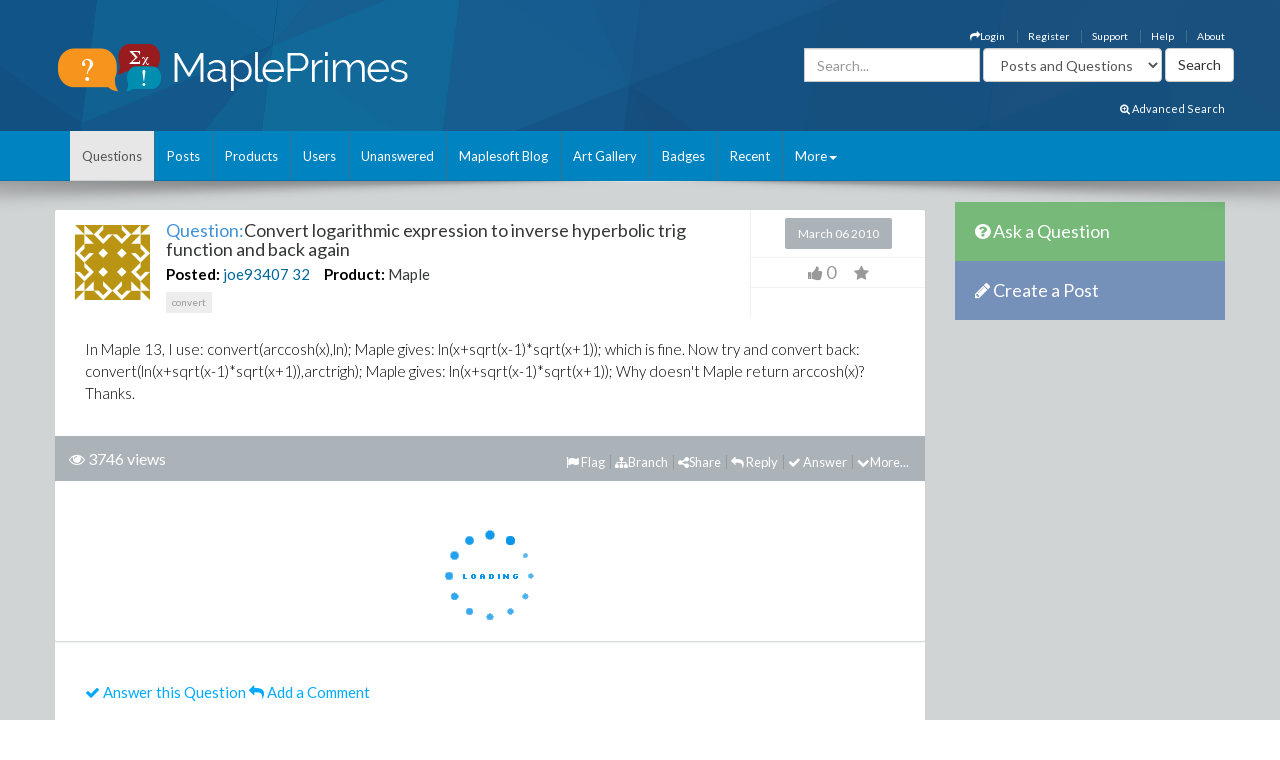

--- FILE ---
content_type: text/css
request_url: https://www.mapleprimes.com/css/maplesoft.css
body_size: 1826
content:
@font-face {
  font-family: 'maplesoft';
  src: url('/includes/icons/fonts/maplesoft.eot?82982114');
  src: url('/includes/icons/fonts/maplesoft.eot?82982114#iefix') format('embedded-opentype'),
       url('/includes/icons/fonts/maplesoft.woff2?82982114') format('woff2'),
       url('/includes/icons/fonts/maplesoft.woff?82982114') format('woff'),
       url('/includes/icons/fonts/maplesoft.ttf?82982114') format('truetype'),
       url('/includes/icons/fonts/maplesoft.svg?82982114#maplesoft') format('svg');
  font-weight: normal;
  font-style: normal;
}
/* Chrome hack: SVG is rendered more smooth in Windozze. 100% magic, uncomment if you need it. */
/* Note, that will break hinting! In other OS-es font will be not as sharp as it could be */
/*
@media screen and (-webkit-min-device-pixel-ratio:0) {
  @font-face {
    font-family: 'maplesoft';
    src: url('/includes/icons/fonts/maplesoft.svg?82982114#maplesoft') format('svg');
  }
}
*/
 
 [class^="icon-maplesoft"]:before, [class*=" icon-maplesoft"]:before {
  font-family: "maplesoft";
  font-style: normal;
  font-weight: normal;
  speak: none;
 
  display: inline-block;
  text-decoration: inherit;
  width: 1em;
  margin-right: .2em;
  text-align: center;
  /* opacity: .8; */
 
  /* For safety - reset parent styles, that can break glyph codes*/
  font-variant: normal;
  text-transform: none;
 
  /* fix buttons height, for twitter bootstrap */
  line-height: 1em;
 
  /* Animation center compensation - margins should be symmetric */
  /* remove if not needed */
  margin-left: .2em;
 
  /* you can be more comfortable with increased icons size */
  /* font-size: 120%; */
 
  /* Font smoothing. That was taken from TWBS */
  -webkit-font-smoothing: antialiased;
  -moz-osx-font-smoothing: grayscale;
 
  /* Uncomment for 3D effect */
  /* text-shadow: 1px 1px 1px rgba(127, 127, 127, 0.3); */
}
 
.icon-maplesoftmaple2015_logo:before { content: '\e800'; } /* '' */

--- FILE ---
content_type: application/javascript
request_url: https://www.mapleprimes.com/ckeditor/plugins/maplePlot/plugin.js?t=M6K9
body_size: 203
content:
/*
Maple Plot Plugin
Author: Shyam Dadimuni
Date: 2016 June 22
*/
CKEDITOR.plugins.add('maplePlot', {
        icons: 'maplePlot',
        init: function(editor) {
        editor.addCommand('maplePlot', new CKEDITOR.dialogCommand('maplePlotDialog'));
        editor.ui.addButton('MaplePlot', {
        label: 'Maple Plot',
            command: 'maplePlot',
            toolbar: 'mapleTools'
        });

        CKEDITOR.dialog.add('maplePlotDialog', this.path + 'dialogs/maplePlot.js');
    }
});